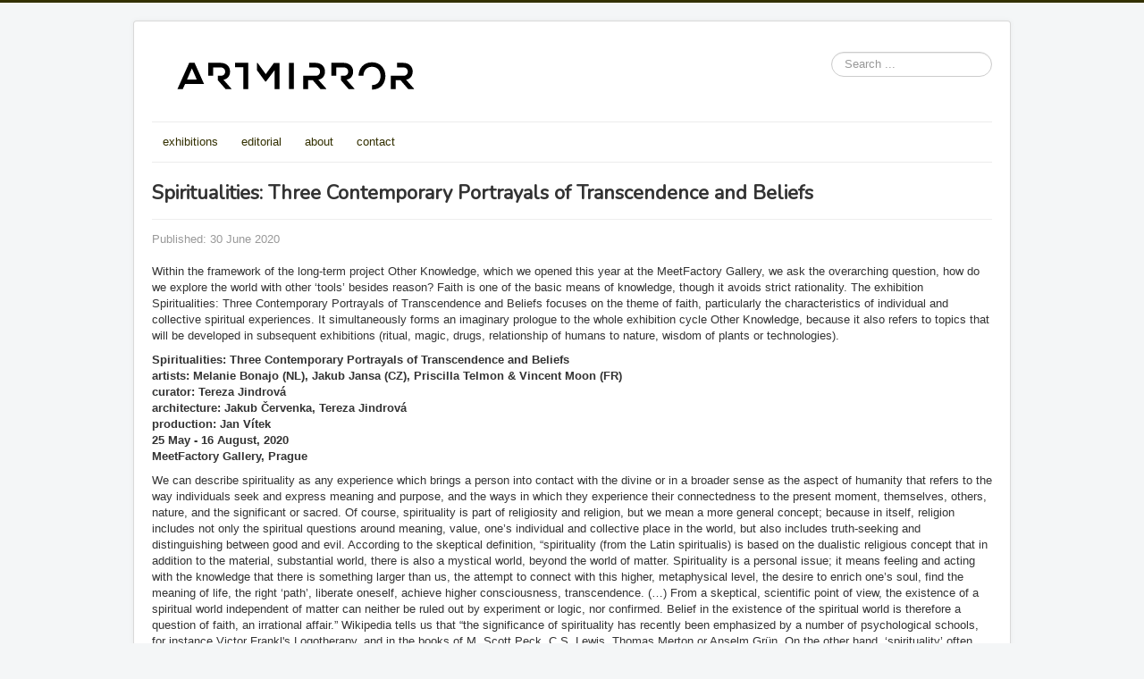

--- FILE ---
content_type: text/html; charset=utf-8
request_url: http://artmirror.org/exhibitions/550-spiritualities-three-contemporary-portrayals-of-transcendence-and-beliefs
body_size: 49794
content:
<!DOCTYPE html>
<html  lang="en-gb" dir="ltr" xmlns:fb="http://ogp.me/ns/fb#">
<head>
	<meta name="viewport" content="width=device-width, initial-scale=1.0" />
	<meta charset="utf-8" />
	<base href="http://artmirror.org/exhibitions/550-spiritualities-three-contemporary-portrayals-of-transcendence-and-beliefs" />
	<meta name="og:title" content="Spiritualities: Three Contemporary Portrayals of Transcendence and Beliefs" />
	<meta name="og:type" content="article" />
	<meta name="og:image" content="http://artmirror.org/images/lead/10_Spiritualities.jpg" />
	<meta name="og:url" content="http://artmirror.org/exhibitions/550-spiritualities-three-contemporary-portrayals-of-transcendence-and-beliefs" />
	<meta name="og:site_name" content="artmirror" />
	<meta name="og:description" content="Within the framework of the long-term project Other Knowledge, which we opened this year at the MeetFactory Gallery, we ask the overarching question, how do we explore the world with other ‘tools’ besides reason? Faith is one of the basic means of knowledge, though it avoids strict rationality. The exhibition Spiritualities: Three Contemporary Portrayals of Transcendence and Beliefs focuses on the theme of faith, particularly the characteristics of individual and collective spiritual experiences. It simultaneously forms an imaginary prologue to the whole exhibition cycle Other Knowledge, because it also refers to topics that will be developed in subsequent exhibitions . " />
	<meta name="author" content="Super User" />
	<meta name="generator" content="Joomla! - Open Source Content Management" />
	<title>artmirror - Spiritualities: Three Contemporary Portrayals of Transcendence and Beliefs</title>
	<link href="/templates/protostar/favicon.ico" rel="shortcut icon" type="image/vnd.microsoft.icon" />
	<link href="/media/com_eventgallery/dist/eventgallery.css?v=4.3.2&e=1" rel="stylesheet" />
	<link href="/plugins/system/jce/css/content.css?badb4208be409b1335b815dde676300e" rel="stylesheet" />
	<link href="/templates/protostar/css/template.css?a9bb6a77382d58ae43ce188a2b867f1a" rel="stylesheet" />
	<link href="https://fonts.googleapis.com/css?family=Nunito" rel="stylesheet" />
	<link href="/media/jui/css/chosen.css?a9bb6a77382d58ae43ce188a2b867f1a" rel="stylesheet" />
	<link href="/media/com_finder/css/finder.css?a9bb6a77382d58ae43ce188a2b867f1a" rel="stylesheet" />
	<style>
.fb_iframe_widget {max-width: none;} .fb_iframe_widget_lift  {max-width: none;} @media print { .css_buttons0,.css_buttons1,.css_fb_like,.css_fb_share,.css_fb_send,css_fb_photo,.css_fb_comments,.css_fb_comments_count { display:none }}
	h1, h2, h3, h4, h5, h6, .site-title {
		font-family: 'Nunito', sans-serif;
	}
	body.site {
		border-top: 3px solid #333000;
		background-color: #f4f6f7;
	}
	a {
		color: #333000;
	}
	.nav-list > .active > a,
	.nav-list > .active > a:hover,
	.dropdown-menu li > a:hover,
	.dropdown-menu .active > a,
	.dropdown-menu .active > a:hover,
	.nav-pills > .active > a,
	.nav-pills > .active > a:hover,
	.btn-primary { background: #fff
	//background: #333000;
	}
	</style>
	<script type="application/json" class="joomla-script-options new">{"csrf.token":"db2c5ed8cd874ac24e7266fbe19a584e","system.paths":{"root":"","base":""},"joomla.jtext":{"JLIB_FORM_FIELD_INVALID":"Invalid field:&#160"}}</script>
	<script src="/media/system/js/core.js?a9bb6a77382d58ae43ce188a2b867f1a"></script>
	<script src="/media/jui/js/jquery.min.js?a9bb6a77382d58ae43ce188a2b867f1a"></script>
	<script src="/media/jui/js/jquery-noconflict.js?a9bb6a77382d58ae43ce188a2b867f1a"></script>
	<script src="/media/jui/js/jquery-migrate.min.js?a9bb6a77382d58ae43ce188a2b867f1a"></script>
	<script src="/media/system/js/punycode.js?a9bb6a77382d58ae43ce188a2b867f1a"></script>
	<script src="/media/system/js/validate.js?a9bb6a77382d58ae43ce188a2b867f1a"></script>
	<script src="/media/com_eventgallery/dist/eventgallery.js?v=4.3.2&e=1"></script>
	<script src="/media/system/js/caption.js?a9bb6a77382d58ae43ce188a2b867f1a"></script>
	<script src="//connect.facebook.net/en_US/all.js#xfbml=1"></script>
	<script src="/media/jui/js/bootstrap.min.js?a9bb6a77382d58ae43ce188a2b867f1a"></script>
	<script src="/templates/protostar/js/template.js?a9bb6a77382d58ae43ce188a2b867f1a"></script>
	<!--[if lt IE 9]><script src="/media/jui/js/html5.js?a9bb6a77382d58ae43ce188a2b867f1a"></script><![endif]-->
	<script src="/media/jui/js/chosen.jquery.min.js?a9bb6a77382d58ae43ce188a2b867f1a"></script>
	<script src="/media/jui/js/jquery.autocomplete.min.js?a9bb6a77382d58ae43ce188a2b867f1a"></script>
	<script>
window.EventGalleryLightboxConfiguration={"navigationFadeDelay":"0","slideshowSpeed":3000,"doUseSlideshow":false,"doUseAutoplay":false,"KEY_CLOSE":"Close (Esc)","KEY_SHARE":"Share","KEY_DOWNLOAD":"Download","KEY_BUY":"Buy","KEY_ZOOM":"Zoom in\/out","KEY_PREVIOUS":"Previous (arrow left)","KEY_NEXT":"Next (arrow right)","KEY_FULLSCREEN":"Fullscreen","KEY_PLAYSLIDESHOW":"Play Slideshow","KEY_PAUSESLIDESHOW":"Pause Slideshow"};window.EventGalleryCartConfiguration={"add2cartdialogurl":"\/component\/eventgallery\/singleimage?layout=imagesetselection&format=raw&Itemid=104","removeUrl":"\/component\/eventgallery\/rest?task=removefromcart&format=raw&Itemid=104","add2cartUrl":"\/component\/eventgallery\/rest?task=add2cart&format=raw&Itemid=104","getCartUrl":"\/component\/eventgallery\/rest?task=getCart&format=raw&Itemid=104","removeLinkTitle":"Remove item from cart","removeAllItemsWarning":"Are you sure you want to remove all items from your cart?"};window.EventGalleryGooglePhotosConfiguration={"albumUrl":"\/component\/eventgallery\/googlephotosapi?task=getAlbum&format=raw&Itemid=104","albumsUrl":"\/component\/eventgallery\/googlephotosapi?task=getAlbums&format=raw&Itemid=104"};jQuery(window).on('load',  function() {
				new JCaption('img.caption');
			});
	jQuery(function ($) {
		initChosen();
		$("body").on("subform-row-add", initChosen);

		function initChosen(event, container)
		{
			container = container || document;
			$(container).find(".advancedSelect").chosen({"disable_search_threshold":10,"search_contains":true,"allow_single_deselect":true,"placeholder_text_multiple":"Type or select some options","placeholder_text_single":"Select an option","no_results_text":"No results match"});
		}
	});
	jQuery(function($){ initTooltips(); $("body").on("subform-row-add", initTooltips); function initTooltips (event, container) { container = container || document;$(container).find(".hasTooltip").tooltip({"html": true,"container": "body"});} });
jQuery(document).ready(function() {
	var value, searchword = jQuery('#mod-finder-searchword94');

		// Get the current value.
		value = searchword.val();

		// If the current value equals the default value, clear it.
		searchword.on('focus', function ()
		{
			var el = jQuery(this);

			if (el.val() === 'Search ...')
			{
				el.val('');
			}
		});

		// If the current value is empty, set the previous value.
		searchword.on('blur', function ()
		{
			var el = jQuery(this);

			if (!el.val())
			{
				el.val(value);
			}
		});

		jQuery('#mod-finder-searchform94').on('submit', function (e)
		{
			e.stopPropagation();
			var advanced = jQuery('#mod-finder-advanced94');

			// Disable select boxes with no value selected.
			if (advanced.length)
			{
				advanced.find('select').each(function (index, el)
				{
					var el = jQuery(el);

					if (!el.val())
					{
						el.attr('disabled', 'disabled');
					}
				});
			}
		});
	var suggest = jQuery('#mod-finder-searchword94').autocomplete({
		serviceUrl: '/component/finder/?task=suggestions.suggest&amp;format=json&amp;tmpl=component',
		paramName: 'q',
		minChars: 1,
		maxHeight: 400,
		width: 300,
		zIndex: 9999,
		deferRequestBy: 500
	});});
	</script>

</head>
<body class="site com_content view-article no-layout no-task itemid-104"><div id='fb-root'></div>
	<!-- Body -->
	<div class="body" id="top">
		<div class="container">
			<!-- Header -->
			<header class="header" role="banner">
				<div class="header-inner clearfix">
					<a class="brand pull-left" href="/">
						<img src="http://artmirror.org//images/logo.svg" alt="artmirror" />											</a>
					<div class="header-search pull-right">
						
<div class="finder">
	<form id="mod-finder-searchform94" action="/component/finder/search" method="get" class="form-search" role="search">
		<label for="mod-finder-searchword94" class="element-invisible finder">Search</label><input type="text" name="q" id="mod-finder-searchword94" class="search-query input-medium" size="25" value="" placeholder="Search ..."/>
						<input type="hidden" name="Itemid" value="104" />	</form>
</div>

					</div>
				</div>
			</header>
							<nav class="navigation" role="navigation">
					<div class="navbar pull-left">
						<a class="btn btn-navbar collapsed" data-toggle="collapse" data-target=".nav-collapse">
							<span class="element-invisible">Toggle Navigation</span>
							<span class="icon-bar"></span>
							<span class="icon-bar"></span>
							<span class="icon-bar"></span>
						</a>
					</div>
					<div class="nav-collapse">
						<ul class="nav menu nav-pills mod-list">
<li class="item-104 current active"><a href="/exhibitions" >exhibitions</a></li><li class="item-105"><a href="/editorial" >editorial</a></li><li class="item-107"><a href="/about" >about</a></li><li class="item-108"><a href="/contact" >contact</a></li></ul>

					</div>
				</nav>
						
			<div class="row-fluid">
								<main id="content" role="main" class="span12">
					<!-- Begin Content -->
					
					<div id="system-message-container">
	</div>

					<div class="item-page exhibitions" itemscope itemtype="https://schema.org/Article">
	<meta itemprop="inLanguage" content="en-GB" />
	
		
			<div class="page-header">
		<h2 itemprop="headline">
			Spiritualities: Three Contemporary Portrayals of Transcendence and Beliefs		</h2>
							</div>
					
		
						<dl class="article-info muted">

		
			<dt class="article-info-term">
							</dt>

			
			
			
			
										<dd style="margin-left: 0px;" class="published">
				<span aria-hidden="true"></span>
				<time datetime="2020-06-30T14:44:24+00:00" itemprop="datePublished">
					Published: 30 June 2020				</time>
			</dd>			
		
					
			
						</dl>
	
	
		
								<div itemprop="articleBody">
		<p>Within the framework of the long-term project Other Knowledge, which we opened this year at the MeetFactory Gallery, we ask the overarching question, how do we explore the world with other ‘tools’ besides reason? Faith is one of the basic means of knowledge, though it avoids strict rationality. The exhibition Spiritualities: Three Contemporary Portrayals of Transcendence and Beliefs focuses on the theme of faith, particularly the characteristics of individual and collective spiritual experiences. It simultaneously forms an imaginary prologue to the whole exhibition cycle Other Knowledge, because it also refers to topics that will be developed in subsequent exhibitions (ritual, magic, drugs, relationship of humans to nature, wisdom of plants or technologies).</p>
 
<p><strong>Spiritualities: Three Contemporary Portrayals of Transcendence and Beliefs</strong><br /><strong>artists: Melanie Bonajo (NL), Jakub Jansa (CZ), Priscilla Telmon &amp; Vincent Moon (FR)</strong><br /><strong>curator: Tereza Jindrová </strong><br /><strong>architecture: Jakub Červenka, Tereza Jindrová</strong><br /><strong>production: Jan Vítek</strong><br /><strong>25 May - 16 August, 2020 </strong><br /><strong>MeetFactory Gallery, Prague</strong></p>
<p>We can describe spirituality as any experience which brings a person into contact with the divine or in a broader sense as the aspect of humanity that refers to the way individuals seek and express meaning and purpose, and the ways in which they experience their connectedness to the present moment, themselves, others, nature, and the significant or sacred. Of course, spirituality is part of religiosity and religion, but we mean a more general concept; because in itself, religion includes not only the spiritual questions around meaning, value, one’s individual and collective place in the world, but also includes truth-seeking and distinguishing between good and evil. According to the skeptical definition, “spirituality (from the Latin spiritualis) is based on the dualistic religious concept that in addition to the material, substantial world, there is also a mystical world, beyond the world of matter. Spirituality is a personal issue; it means feeling and acting with the knowledge that there is something larger than us, the attempt to connect with this higher, metaphysical level, the desire to enrich one’s soul, find the meaning of life, the right ‘path’, liberate oneself, achieve higher consciousness, transcendence. (…) From a skeptical, scientific point of view, the existence of a spiritual world independent of matter can neither be ruled out by experiment or logic, nor confirmed. Belief in the existence of the spiritual world is therefore a question of faith, an irrational affair.” Wikipedia tells us that “the significance of spirituality has recently been emphasized by a number of psychological schools, for instance Victor Frankl's Logotherapy, and in the books of M. Scott Peck, C.S. Lewis, Thomas Merton or Anselm Grün. On the other hand, ‘spirituality’ often becomes a fashion item and is offered as a means to achieve inner balance, to increase one’s energy or even to strengthen health. These can all be side effects of true spirituality, but there are other things at stake, such as the search for meaning, reconciling with oneself, with others, and with the world. True spirituality is also a supremely personal task and cannot be bought and sold as a service.”</p>
<p>The exhibition Spiritualities: Three Contemporary Portrayals of Transcendence and Beliefs brings a deliberately reductionist view on the theme of spirituality. It wants to avoid encyclopedism or an illustrated attempt to encompass all; instead it works with three divergent attitudes toward spiritual experience from the specific perspectives of contemporary artists. It touches only marginally on the issue of religion and also bypasses the extensive topic of spirituality found in the individual works of art. The central focus of the exhibition is the spiritual experience in today's globalized world, which in many ways connects its human inhabitants and also separates them and calls them into mutual conflicts. Invoking the viewer’s personal experience is also the exhibition’s main communication strategy, built on the basis of three strong audiovisual installations which work with different rhythm, language of forms and the full scale of emotions. However, all three exhibited works aim to lure the viewer in and, ideally, at least for a while, eat them up and spit them out with a new feeling. The exhibition’s architecture is geared to this, using monumentality both as a symbol and as a tool to change perception. The observer enters the exhibition by a staircase that suggests a temple entrance, and the moment of ascension universally evokes the spiritual path.</p>
<p>The first exhibited work is a generous three-channel screening presenting a collage of short films made within the Híbridos: The Spirits of Brazil project, by French artist duo Priscilla Telmont and Vincent Moon. Their four-year research focusing on spiritual beliefs in contemporary Brazil has developed far beyond gallery and festival presentations experimenting with audiovisual media, into a broad web database including over 100 films, texts, interviews and further links. <br />Brazil is a country with extensive religiosity; over 90% of the population consider themselves religious. Most of them are Roman Catholic (making Brazil the country with the highest number of the Catholics in the world), but Brazilian Catholicism has gained a plethora of specific offshoots and liturgical forms, often organically linked to the spiritual traditions of the indigenous peoples of the Amazon or Afro-Brazilians, who originally came to the country as slaves to white colonizers. In recent decades, officially registered adherents of Catholicism have gradually declined, whereas those who subscribe to non-Christian or syncretist religions such as Neo-Pentecostalism, Spiritism, Bahá'í, Candomblé, Umbanda and many others have risen. Brazil is a melting pot in which diverse faiths and traditions coexist and spirituality as such is an inseparable part of the lives of the 200 million inhabitants of this enormous country.<br />The Híbridos project connects ethnographic research with an experimental approach to its presentation and in the end it is not about familiarizing, categorizing or even symbolic mastery of the subject through knowledge. The emphasis is on subjectivity and experience. The authors’ main interest is thus focused on the different forms rituals can take, particularly on their sound, music and movement aspects. In the gallery, we are confronted with a mosaic of images built on rhythm, alternating intensity of sound and the brightness of scenes. The scene is absent of commentary - the aim is not to teach us intellectually, but to captivate us, to touch that which is ‘universal in us’. This combination has a strong suggestive effect on the senses beyond sight and hearing: the viewer can be immersed in the projection and perhaps even lose track of time. The conflicting emotions we witness while observing Híbridos can lead to a more intense awareness of our own experiences and potentially resonate with our own spirituality as well.</p>
<p>“We believe in a society where local practices are preserved and celebrated, while global identities are merging towards a higher level of consciousness. We are working towards such an evolution, by bringing people into new forms of relationships with art forms and the sacred, and by diving ourselves into as many trance states as possible. We believe we are all indigenous people whose mission is to take care of everything around us. Everything, all the time. Life is a constant ritual and all we need is to re-open our eyes to it.” – Priscilla Telmon and Vincent Moon</p>
<p>The film Night Soil – Fake Paradise by the Dutch artist Melanie Bonajo is a part of the trilogy Night Soil, made between 2014-2016. In this series, Bonajo combines documentary strategies and staged scenes to approach the search for meaning and personal integrity in modern society, whose focus on continual progress and consumption leads to feelings of alienation, emptiness and simultaneously to the increased destruction of the environment in which we live. Fake Paradise, like Bonajo’s two later films, The Economy of Love and Nocturnal Gardening, hinges on the connection of the mental and spiritual with the material, on human relationships to nature and technology, and on the drive to experience authenticity, which often springs from alternatives to dominant systems, whether through interpersonal relationships, healing and therapy or production and exchange.<br />Fake Paradise concerns itself with the use of psychoactive (particularly natural) substances in the service of deepening self-knowledge and connecting the individual self with the outside world. Substances such as ayahuasca, peyote and others are used by indigenous cultures and have also experienced a boom again in Western therapies (similar to LSD in the 1960s). Phenomena such as urban shamanism or ‘self-religion’ are emerging, and these substances can also be found in the broad Neo-Paganism and New Age movements. In the film, Bonajo speaks to several protagonists, mainly female, who relate how psychoactive drugs have changed their relationships with their bodies, sexuality, health, other people, nature and the universe. The spiritual dimension of their experience is not the only topic, but it is a key component.<br />The installation in which the film is set uses coloring and other elements with the intention of creating a pleasant, perhaps even relaxing, effect on the viewer. The personal statements on variegated experiences may touch one viewer, disturb another, but beyond all of the voices are pressing questions: how to live well? How to prosper and let your surroundings prosper? What has real value? How to be yourself and at the same time connected with others? How to break free from the oppressive structures of capitalism, patriarchy, extractivism, biopolitics…? Spiritual awakening connected to psychoactive substances and to related ceremonies and communities, is, of course, just one of many ways to seek answers to these questions.</p>
<p>“It is often reported that individuals capable of gaining access to higher spiritual dimensions, or making contact with various spiritual or extra-dimensional beings, can act as guides or healers. Western civilization is a loaded gun pointed at the head of this planet. The plants propose us a system based on empathy, love, caring, new ways of defining unconsciousness and more, bringing forward a strong ecological consciousness to pragmatically make changes necessary for future generations (of all species) to live a healthy life on this planet.” – Melanie Bonajo</p>
<p>The third piece in the show was commissioned by MeetFactory specifically for this exhibition. In his video installation It’s So Physical, Jakub Jansa essentially glosses over spiritual experiences that involve out-of-body events, altered states of mind or trance states, with a touch of irony. This visually and acoustically mesmerizing installation is loosely inspired by the online meetings and conferences many of us have experienced in recent weeks probably more than we would have liked. The protagonists share similar symptoms of distortion originating from the sense of weightlessness and timelessness in which they find themselves on their screens. Technology and the online interface allow us unprecedented flexibility, but when we are faced with global insecurity and physically isolated from one other, "getting one’s feet back on the ground" may be much more desirable than fluidity and detachment.<br />Jansa deals uniquely with collective trauma, using exaggeration and playfulness. Simultaneously, he diverts the theme of spirituality onto another path. An absurd tale about a fictitious conspiracy of tapeworms, who narrate the story, raises a sarcastic eyebrow at the idea that “leaving the body is so fucking easy today”. In the background, then, remains a question we each must ask ourselves: how do we want to, and how can we experience authentic connection with the world around us and achieve inner transformation while remaining aware of the daily material reality of all of those bodies (human and non-human) facing the many challenges presented to them by the “outside world”, individually, politically and socio-economically. How can we resolve that paradox between the spiritual and the material in our lives and in society, and at the same time reconcile the widespread discrepancy between the body and soul in religious traditions? <br />“Petr Pan was able to fly by thinking happy thoughts. In reality, it is apparently the opposite. The feeling of imminent global insecurity sent everyone off into the air. Bodies fly and swim. Someone turned off the gravity. The state of weightlessness has always been the most privileged concept. The most expensive time – absolute quality time. Break the laws of physics, leave your body. Such conditions, up until recently, were never possible – just the stuff of dreams… Why isn’t anyone enjoying them now?” – Jakub Jansa</p>
<p>The exhibited works represent varied yet interconnected views of contemporary artists on the rich topic of spirituality in our times. The Híbridos project portrays a mixture of spiritual traditions, many hundreds, or even thousands of years old, while implicitly calling attention to (post) colonial history and raising questions about cultural identity, authenticity, hegemony and the right to self-determination.<br />Night Soil – Fake Paradise echoes Híbridos in many ways, repeating the themes of ritual, trance, altered state of consciousness, the connection between humans and nature, community – but all placed in the context of a modern, globalized world, which Melanie Bonajo believes is in need of more sensitivity and empathy.<br />Jakub Jansa’s video installation It's So Physical, situated between the two other thematically connected works, puts an imaginary (and, given its physical location in the middle of the exhibition, an actual) wedge, depicting a moment in which dissolving of the self is no longer the sought-after experience, but rather the “grounded” feeling of anchoring and stability. For many people, of course, this can also be connected with the essence of spirituality, but It's So Physical focuses on the superficial and trendy perceptions of spirituality, which can lead a person from (often immediately less uplifting) involvement in society’s “worldly” affairs.<br />In conclusion, the exhibition Spiritualities: Three Contemporary Portrayals of Transcendence and Beliefs leads us to a much broader spectrum of reality beyond spirituality itself, and the exhibited works will undoubtedly allow for interpretation by even the most dedicated materialist.</p>
<p>(text by Tereza Jindrová)</p>
<p>

    
<div class="eventgallery-thumbnails eventgallery-imagelist thumbnails"
						data-rowheight="250"
	                    data-rowheightjitter="50"
	                    data-firstimagerowheight="2"
	                    data-dofilllastrow="true">
    
	        <div class="thumbnail-container">

	            <a class="event-thumbnail img-thumbnail thumbnail" href="http://artmirror.org/components/com_eventgallery/helpers/image.php?&width=1600&folder=spiritual&file=01+Spiritualities.jpg"
   name="11407"
   title=""
   data-pid="11407" data-width="1200" data-height="800"
   data-title=""
   data-gid="galleryplugin9416186b9f3aea7a2e3b14275da3b943"
   data-eg-lightbox="gallery"><img data-width="1200" data-height="800" data-src="http://artmirror.org/components/com_eventgallery/helpers/image.php?&amp;width=104&amp;folder=spiritual&amp;file=01+Spiritualities.jpg" src="http://artmirror.org/components/com_eventgallery/helpers/image.php?&amp;width=1600&amp;folder=spiritual&amp;file=01+Spiritualities.jpg" class="eventgallery-lazyme  eg-img" loading="lazy" height="500" width="500"srcset="http://artmirror.org/media/com_eventgallery/frontend/images/blank.gif" style="width: 50px; height: 50px; " alt="Spiritualities: Three Contemporary Portrayals of Transcendence and Beliefs" />      <div class="eventgallery-icon-container"></div>
</a>
	        </div>

    
	        <div class="thumbnail-container">

	            <a class="event-thumbnail img-thumbnail thumbnail" href="http://artmirror.org/components/com_eventgallery/helpers/image.php?&width=1600&folder=spiritual&file=02+Spiritualities.jpg"
   name="11406"
   title=""
   data-pid="11406" data-width="1200" data-height="800"
   data-title=""
   data-gid="galleryplugin9416186b9f3aea7a2e3b14275da3b943"
   data-eg-lightbox="gallery"><img data-width="1200" data-height="800" data-src="http://artmirror.org/components/com_eventgallery/helpers/image.php?&amp;width=104&amp;folder=spiritual&amp;file=02+Spiritualities.jpg" src="http://artmirror.org/components/com_eventgallery/helpers/image.php?&amp;width=1600&amp;folder=spiritual&amp;file=02+Spiritualities.jpg" class="eventgallery-lazyme  eg-img" loading="lazy" height="500" width="500"srcset="http://artmirror.org/media/com_eventgallery/frontend/images/blank.gif" style="width: 50px; height: 50px; " alt="Spiritualities: Three Contemporary Portrayals of Transcendence and Beliefs" />      <div class="eventgallery-icon-container"></div>
</a>
	        </div>

    
	        <div class="thumbnail-container">

	            <a class="event-thumbnail img-thumbnail thumbnail" href="http://artmirror.org/components/com_eventgallery/helpers/image.php?&width=1600&folder=spiritual&file=03+Spiritualities.jpg"
   name="11405"
   title=""
   data-pid="11405" data-width="1068" data-height="1600"
   data-title=""
   data-gid="galleryplugin9416186b9f3aea7a2e3b14275da3b943"
   data-eg-lightbox="gallery"><img data-width="1068" data-height="1600" data-src="http://artmirror.org/components/com_eventgallery/helpers/image.php?&amp;width=104&amp;folder=spiritual&amp;file=03+Spiritualities.jpg" src="http://artmirror.org/components/com_eventgallery/helpers/image.php?&amp;width=1600&amp;folder=spiritual&amp;file=03+Spiritualities.jpg" class="eventgallery-lazyme  eg-img" loading="lazy" height="500" width="500"srcset="http://artmirror.org/media/com_eventgallery/frontend/images/blank.gif" style="width: 50px; height: 50px; " alt="Spiritualities: Three Contemporary Portrayals of Transcendence and Beliefs" />      <div class="eventgallery-icon-container"></div>
</a>
	        </div>

    
	        <div class="thumbnail-container">

	            <a class="event-thumbnail img-thumbnail thumbnail" href="http://artmirror.org/components/com_eventgallery/helpers/image.php?&width=1600&folder=spiritual&file=04+Spiritualities.jpg"
   name="11404"
   title=""
   data-pid="11404" data-width="1200" data-height="800"
   data-title=""
   data-gid="galleryplugin9416186b9f3aea7a2e3b14275da3b943"
   data-eg-lightbox="gallery"><img data-width="1200" data-height="800" data-src="http://artmirror.org/components/com_eventgallery/helpers/image.php?&amp;width=104&amp;folder=spiritual&amp;file=04+Spiritualities.jpg" src="http://artmirror.org/components/com_eventgallery/helpers/image.php?&amp;width=1600&amp;folder=spiritual&amp;file=04+Spiritualities.jpg" class="eventgallery-lazyme  eg-img" loading="lazy" height="500" width="500"srcset="http://artmirror.org/media/com_eventgallery/frontend/images/blank.gif" style="width: 50px; height: 50px; " alt="Spiritualities: Three Contemporary Portrayals of Transcendence and Beliefs" />      <div class="eventgallery-icon-container"></div>
</a>
	        </div>

    
	        <div class="thumbnail-container">

	            <a class="event-thumbnail img-thumbnail thumbnail" href="http://artmirror.org/components/com_eventgallery/helpers/image.php?&width=1600&folder=spiritual&file=05+Spiritualities.jpg"
   name="11403"
   title=""
   data-pid="11403" data-width="1200" data-height="800"
   data-title=""
   data-gid="galleryplugin9416186b9f3aea7a2e3b14275da3b943"
   data-eg-lightbox="gallery"><img data-width="1200" data-height="800" data-src="http://artmirror.org/components/com_eventgallery/helpers/image.php?&amp;width=104&amp;folder=spiritual&amp;file=05+Spiritualities.jpg" src="http://artmirror.org/components/com_eventgallery/helpers/image.php?&amp;width=1600&amp;folder=spiritual&amp;file=05+Spiritualities.jpg" class="eventgallery-lazyme  eg-img" loading="lazy" height="500" width="500"srcset="http://artmirror.org/media/com_eventgallery/frontend/images/blank.gif" style="width: 50px; height: 50px; " alt="Spiritualities: Three Contemporary Portrayals of Transcendence and Beliefs" />      <div class="eventgallery-icon-container"></div>
</a>
	        </div>

    
	        <div class="thumbnail-container">

	            <a class="event-thumbnail img-thumbnail thumbnail" href="http://artmirror.org/components/com_eventgallery/helpers/image.php?&width=1600&folder=spiritual&file=06+Spiritualities.jpg"
   name="11402"
   title=""
   data-pid="11402" data-width="1200" data-height="800"
   data-title=""
   data-gid="galleryplugin9416186b9f3aea7a2e3b14275da3b943"
   data-eg-lightbox="gallery"><img data-width="1200" data-height="800" data-src="http://artmirror.org/components/com_eventgallery/helpers/image.php?&amp;width=104&amp;folder=spiritual&amp;file=06+Spiritualities.jpg" src="http://artmirror.org/components/com_eventgallery/helpers/image.php?&amp;width=1600&amp;folder=spiritual&amp;file=06+Spiritualities.jpg" class="eventgallery-lazyme  eg-img" loading="lazy" height="500" width="500"srcset="http://artmirror.org/media/com_eventgallery/frontend/images/blank.gif" style="width: 50px; height: 50px; " alt="Spiritualities: Three Contemporary Portrayals of Transcendence and Beliefs" />      <div class="eventgallery-icon-container"></div>
</a>
	        </div>

    
	        <div class="thumbnail-container">

	            <a class="event-thumbnail img-thumbnail thumbnail" href="http://artmirror.org/components/com_eventgallery/helpers/image.php?&width=1600&folder=spiritual&file=07+Spiritualities.jpg"
   name="11401"
   title=""
   data-pid="11401" data-width="1068" data-height="1600"
   data-title=""
   data-gid="galleryplugin9416186b9f3aea7a2e3b14275da3b943"
   data-eg-lightbox="gallery"><img data-width="1068" data-height="1600" data-src="http://artmirror.org/components/com_eventgallery/helpers/image.php?&amp;width=104&amp;folder=spiritual&amp;file=07+Spiritualities.jpg" src="http://artmirror.org/components/com_eventgallery/helpers/image.php?&amp;width=1600&amp;folder=spiritual&amp;file=07+Spiritualities.jpg" class="eventgallery-lazyme  eg-img" loading="lazy" height="500" width="500"srcset="http://artmirror.org/media/com_eventgallery/frontend/images/blank.gif" style="width: 50px; height: 50px; " alt="Spiritualities: Three Contemporary Portrayals of Transcendence and Beliefs" />      <div class="eventgallery-icon-container"></div>
</a>
	        </div>

    
	        <div class="thumbnail-container">

	            <a class="event-thumbnail img-thumbnail thumbnail" href="http://artmirror.org/components/com_eventgallery/helpers/image.php?&width=1600&folder=spiritual&file=08+Spiritualities.jpg"
   name="11400"
   title=""
   data-pid="11400" data-width="1200" data-height="800"
   data-title=""
   data-gid="galleryplugin9416186b9f3aea7a2e3b14275da3b943"
   data-eg-lightbox="gallery"><img data-width="1200" data-height="800" data-src="http://artmirror.org/components/com_eventgallery/helpers/image.php?&amp;width=104&amp;folder=spiritual&amp;file=08+Spiritualities.jpg" src="http://artmirror.org/components/com_eventgallery/helpers/image.php?&amp;width=1600&amp;folder=spiritual&amp;file=08+Spiritualities.jpg" class="eventgallery-lazyme  eg-img" loading="lazy" height="500" width="500"srcset="http://artmirror.org/media/com_eventgallery/frontend/images/blank.gif" style="width: 50px; height: 50px; " alt="Spiritualities: Three Contemporary Portrayals of Transcendence and Beliefs" />      <div class="eventgallery-icon-container"></div>
</a>
	        </div>

    
	        <div class="thumbnail-container">

	            <a class="event-thumbnail img-thumbnail thumbnail" href="http://artmirror.org/components/com_eventgallery/helpers/image.php?&width=1600&folder=spiritual&file=09+Spiritualities.jpg"
   name="11399"
   title=""
   data-pid="11399" data-width="1200" data-height="800"
   data-title=""
   data-gid="galleryplugin9416186b9f3aea7a2e3b14275da3b943"
   data-eg-lightbox="gallery"><img data-width="1200" data-height="800" data-src="http://artmirror.org/components/com_eventgallery/helpers/image.php?&amp;width=104&amp;folder=spiritual&amp;file=09+Spiritualities.jpg" src="http://artmirror.org/components/com_eventgallery/helpers/image.php?&amp;width=1600&amp;folder=spiritual&amp;file=09+Spiritualities.jpg" class="eventgallery-lazyme  eg-img" loading="lazy" height="500" width="500"srcset="http://artmirror.org/media/com_eventgallery/frontend/images/blank.gif" style="width: 50px; height: 50px; " alt="Spiritualities: Three Contemporary Portrayals of Transcendence and Beliefs" />      <div class="eventgallery-icon-container"></div>
</a>
	        </div>

    
	        <div class="thumbnail-container">

	            <a class="event-thumbnail img-thumbnail thumbnail" href="http://artmirror.org/components/com_eventgallery/helpers/image.php?&width=1600&folder=spiritual&file=10+Spiritualities.jpg"
   name="11398"
   title=""
   data-pid="11398" data-width="1200" data-height="800"
   data-title=""
   data-gid="galleryplugin9416186b9f3aea7a2e3b14275da3b943"
   data-eg-lightbox="gallery"><img data-width="1200" data-height="800" data-src="http://artmirror.org/components/com_eventgallery/helpers/image.php?&amp;width=104&amp;folder=spiritual&amp;file=10+Spiritualities.jpg" src="http://artmirror.org/components/com_eventgallery/helpers/image.php?&amp;width=1600&amp;folder=spiritual&amp;file=10+Spiritualities.jpg" class="eventgallery-lazyme  eg-img" loading="lazy" height="500" width="500"srcset="http://artmirror.org/media/com_eventgallery/frontend/images/blank.gif" style="width: 50px; height: 50px; " alt="Spiritualities: Three Contemporary Portrayals of Transcendence and Beliefs" />      <div class="eventgallery-icon-container"></div>
</a>
	        </div>

    
	        <div class="thumbnail-container">

	            <a class="event-thumbnail img-thumbnail thumbnail" href="http://artmirror.org/components/com_eventgallery/helpers/image.php?&width=1600&folder=spiritual&file=11+Spiritualities.jpg"
   name="11397"
   title=""
   data-pid="11397" data-width="1200" data-height="800"
   data-title=""
   data-gid="galleryplugin9416186b9f3aea7a2e3b14275da3b943"
   data-eg-lightbox="gallery"><img data-width="1200" data-height="800" data-src="http://artmirror.org/components/com_eventgallery/helpers/image.php?&amp;width=104&amp;folder=spiritual&amp;file=11+Spiritualities.jpg" src="http://artmirror.org/components/com_eventgallery/helpers/image.php?&amp;width=1600&amp;folder=spiritual&amp;file=11+Spiritualities.jpg" class="eventgallery-lazyme  eg-img" loading="lazy" height="500" width="500"srcset="http://artmirror.org/media/com_eventgallery/frontend/images/blank.gif" style="width: 50px; height: 50px; " alt="Spiritualities: Three Contemporary Portrayals of Transcendence and Beliefs" />      <div class="eventgallery-icon-container"></div>
</a>
	        </div>

    
	        <div class="thumbnail-container">

	            <a class="event-thumbnail img-thumbnail thumbnail" href="http://artmirror.org/components/com_eventgallery/helpers/image.php?&width=1600&folder=spiritual&file=12+Spiritualities.jpg"
   name="11396"
   title=""
   data-pid="11396" data-width="1200" data-height="800"
   data-title=""
   data-gid="galleryplugin9416186b9f3aea7a2e3b14275da3b943"
   data-eg-lightbox="gallery"><img data-width="1200" data-height="800" data-src="http://artmirror.org/components/com_eventgallery/helpers/image.php?&amp;width=104&amp;folder=spiritual&amp;file=12+Spiritualities.jpg" src="http://artmirror.org/components/com_eventgallery/helpers/image.php?&amp;width=1600&amp;folder=spiritual&amp;file=12+Spiritualities.jpg" class="eventgallery-lazyme  eg-img" loading="lazy" height="500" width="500"srcset="http://artmirror.org/media/com_eventgallery/frontend/images/blank.gif" style="width: 50px; height: 50px; " alt="Spiritualities: Three Contemporary Portrayals of Transcendence and Beliefs" />      <div class="eventgallery-icon-container"></div>
</a>
	        </div>

    
	        <div class="thumbnail-container">

	            <a class="event-thumbnail img-thumbnail thumbnail" href="http://artmirror.org/components/com_eventgallery/helpers/image.php?&width=1600&folder=spiritual&file=13+Spiritualities.jpg"
   name="11395"
   title=""
   data-pid="11395" data-width="1068" data-height="1600"
   data-title=""
   data-gid="galleryplugin9416186b9f3aea7a2e3b14275da3b943"
   data-eg-lightbox="gallery"><img data-width="1068" data-height="1600" data-src="http://artmirror.org/components/com_eventgallery/helpers/image.php?&amp;width=104&amp;folder=spiritual&amp;file=13+Spiritualities.jpg" src="http://artmirror.org/components/com_eventgallery/helpers/image.php?&amp;width=1600&amp;folder=spiritual&amp;file=13+Spiritualities.jpg" class="eventgallery-lazyme  eg-img" loading="lazy" height="500" width="500"srcset="http://artmirror.org/media/com_eventgallery/frontend/images/blank.gif" style="width: 50px; height: 50px; " alt="Spiritualities: Three Contemporary Portrayals of Transcendence and Beliefs" />      <div class="eventgallery-icon-container"></div>
</a>
	        </div>

    
	        <div class="thumbnail-container">

	            <a class="event-thumbnail img-thumbnail thumbnail" href="http://artmirror.org/components/com_eventgallery/helpers/image.php?&width=1600&folder=spiritual&file=14+Spiritualities.jpg"
   name="11394"
   title=""
   data-pid="11394" data-width="1200" data-height="800"
   data-title=""
   data-gid="galleryplugin9416186b9f3aea7a2e3b14275da3b943"
   data-eg-lightbox="gallery"><img data-width="1200" data-height="800" data-src="http://artmirror.org/components/com_eventgallery/helpers/image.php?&amp;width=104&amp;folder=spiritual&amp;file=14+Spiritualities.jpg" src="http://artmirror.org/components/com_eventgallery/helpers/image.php?&amp;width=1600&amp;folder=spiritual&amp;file=14+Spiritualities.jpg" class="eventgallery-lazyme  eg-img" loading="lazy" height="500" width="500"srcset="http://artmirror.org/media/com_eventgallery/frontend/images/blank.gif" style="width: 50px; height: 50px; " alt="Spiritualities: Three Contemporary Portrayals of Transcendence and Beliefs" />      <div class="eventgallery-icon-container"></div>
</a>
	        </div>

    
	        <div class="thumbnail-container">

	            <a class="event-thumbnail img-thumbnail thumbnail" href="http://artmirror.org/components/com_eventgallery/helpers/image.php?&width=1600&folder=spiritual&file=15+Spiritualities.jpg"
   name="11393"
   title=""
   data-pid="11393" data-width="1200" data-height="800"
   data-title=""
   data-gid="galleryplugin9416186b9f3aea7a2e3b14275da3b943"
   data-eg-lightbox="gallery"><img data-width="1200" data-height="800" data-src="http://artmirror.org/components/com_eventgallery/helpers/image.php?&amp;width=104&amp;folder=spiritual&amp;file=15+Spiritualities.jpg" src="http://artmirror.org/components/com_eventgallery/helpers/image.php?&amp;width=1600&amp;folder=spiritual&amp;file=15+Spiritualities.jpg" class="eventgallery-lazyme  eg-img" loading="lazy" height="500" width="500"srcset="http://artmirror.org/media/com_eventgallery/frontend/images/blank.gif" style="width: 50px; height: 50px; " alt="Spiritualities: Three Contemporary Portrayals of Transcendence and Beliefs" />      <div class="eventgallery-icon-container"></div>
</a>
	        </div>

    
	        <div class="thumbnail-container">

	            <a class="event-thumbnail img-thumbnail thumbnail" href="http://artmirror.org/components/com_eventgallery/helpers/image.php?&width=1600&folder=spiritual&file=16+Spiritualities.jpg"
   name="11392"
   title=""
   data-pid="11392" data-width="1067" data-height="1600"
   data-title=""
   data-gid="galleryplugin9416186b9f3aea7a2e3b14275da3b943"
   data-eg-lightbox="gallery"><img data-width="1067" data-height="1600" data-src="http://artmirror.org/components/com_eventgallery/helpers/image.php?&amp;width=104&amp;folder=spiritual&amp;file=16+Spiritualities.jpg" src="http://artmirror.org/components/com_eventgallery/helpers/image.php?&amp;width=1600&amp;folder=spiritual&amp;file=16+Spiritualities.jpg" class="eventgallery-lazyme  eg-img" loading="lazy" height="500" width="500"srcset="http://artmirror.org/media/com_eventgallery/frontend/images/blank.gif" style="width: 50px; height: 50px; " alt="Spiritualities: Three Contemporary Portrayals of Transcendence and Beliefs" />      <div class="eventgallery-icon-container"></div>
</a>
	        </div>

    
	        <div class="thumbnail-container">

	            <a class="event-thumbnail img-thumbnail thumbnail" href="http://artmirror.org/components/com_eventgallery/helpers/image.php?&width=1600&folder=spiritual&file=17+Spiritualities.jpg"
   name="11391"
   title=""
   data-pid="11391" data-width="1200" data-height="800"
   data-title=""
   data-gid="galleryplugin9416186b9f3aea7a2e3b14275da3b943"
   data-eg-lightbox="gallery"><img data-width="1200" data-height="800" data-src="http://artmirror.org/components/com_eventgallery/helpers/image.php?&amp;width=104&amp;folder=spiritual&amp;file=17+Spiritualities.jpg" src="http://artmirror.org/components/com_eventgallery/helpers/image.php?&amp;width=1600&amp;folder=spiritual&amp;file=17+Spiritualities.jpg" class="eventgallery-lazyme  eg-img" loading="lazy" height="500" width="500"srcset="http://artmirror.org/media/com_eventgallery/frontend/images/blank.gif" style="width: 50px; height: 50px; " alt="Spiritualities: Three Contemporary Portrayals of Transcendence and Beliefs" />      <div class="eventgallery-icon-container"></div>
</a>
	        </div>

    
	        <div class="thumbnail-container">

	            <a class="event-thumbnail img-thumbnail thumbnail" href="http://artmirror.org/components/com_eventgallery/helpers/image.php?&width=1600&folder=spiritual&file=18+Spiritualities.jpg"
   name="11390"
   title=""
   data-pid="11390" data-width="1068" data-height="1600"
   data-title=""
   data-gid="galleryplugin9416186b9f3aea7a2e3b14275da3b943"
   data-eg-lightbox="gallery"><img data-width="1068" data-height="1600" data-src="http://artmirror.org/components/com_eventgallery/helpers/image.php?&amp;width=104&amp;folder=spiritual&amp;file=18+Spiritualities.jpg" src="http://artmirror.org/components/com_eventgallery/helpers/image.php?&amp;width=1600&amp;folder=spiritual&amp;file=18+Spiritualities.jpg" class="eventgallery-lazyme  eg-img" loading="lazy" height="500" width="500"srcset="http://artmirror.org/media/com_eventgallery/frontend/images/blank.gif" style="width: 50px; height: 50px; " alt="Spiritualities: Three Contemporary Portrayals of Transcendence and Beliefs" />      <div class="eventgallery-icon-container"></div>
</a>
	        </div>

    
	        <div class="thumbnail-container">

	            <a class="event-thumbnail img-thumbnail thumbnail" href="http://artmirror.org/components/com_eventgallery/helpers/image.php?&width=1600&folder=spiritual&file=19+Spiritualities.jpg"
   name="11389"
   title=""
   data-pid="11389" data-width="1200" data-height="800"
   data-title=""
   data-gid="galleryplugin9416186b9f3aea7a2e3b14275da3b943"
   data-eg-lightbox="gallery"><img data-width="1200" data-height="800" data-src="http://artmirror.org/components/com_eventgallery/helpers/image.php?&amp;width=104&amp;folder=spiritual&amp;file=19+Spiritualities.jpg" src="http://artmirror.org/components/com_eventgallery/helpers/image.php?&amp;width=1600&amp;folder=spiritual&amp;file=19+Spiritualities.jpg" class="eventgallery-lazyme  eg-img" loading="lazy" height="500" width="500"srcset="http://artmirror.org/media/com_eventgallery/frontend/images/blank.gif" style="width: 50px; height: 50px; " alt="Spiritualities: Three Contemporary Portrayals of Transcendence and Beliefs" />      <div class="eventgallery-icon-container"></div>
</a>
	        </div>

    
	        <div class="thumbnail-container">

	            <a class="event-thumbnail img-thumbnail thumbnail" href="http://artmirror.org/components/com_eventgallery/helpers/image.php?&width=1600&folder=spiritual&file=20+Spiritualities.jpg"
   name="11388"
   title=""
   data-pid="11388" data-width="1200" data-height="800"
   data-title=""
   data-gid="galleryplugin9416186b9f3aea7a2e3b14275da3b943"
   data-eg-lightbox="gallery"><img data-width="1200" data-height="800" data-src="http://artmirror.org/components/com_eventgallery/helpers/image.php?&amp;width=104&amp;folder=spiritual&amp;file=20+Spiritualities.jpg" src="http://artmirror.org/components/com_eventgallery/helpers/image.php?&amp;width=1600&amp;folder=spiritual&amp;file=20+Spiritualities.jpg" class="eventgallery-lazyme  eg-img" loading="lazy" height="500" width="500"srcset="http://artmirror.org/media/com_eventgallery/frontend/images/blank.gif" style="width: 50px; height: 50px; " alt="Spiritualities: Three Contemporary Portrayals of Transcendence and Beliefs" />      <div class="eventgallery-icon-container"></div>
</a>
	        </div>

        <div style="clear: both"></div>
</div>

</p><div class="css_buttons1" style="min-height:40px;display: inline-block;width: 100%;"><div class="css_fb_share" style="display:inline-block;margin:10px;"><fb:share-button href="http://artmirror.org/exhibitions/550-spiritualities-three-contemporary-portrayals-of-transcendence-and-beliefs" type="button_count" ></fb:share-button>
</div></div>	</div>

	
					
<ul class="pager pagenav">
	<li class="previous">
		<a class="hasTooltip" title="'Upgrade' group show at Dimora Artica" aria-label="Previous article: 'Upgrade' group show at Dimora Artica" href="/exhibitions/551-upgrade-group-show-at-dimora-artica" rel="prev">
			<span aria-hidden="true"></span> <span aria-hidden="true">&lt;&nbsp;Prev</span>		</a>
	</li>
	<li class="next">
		<a class="hasTooltip" title="'Too Close To Far' group exhibition at Studio Prám" aria-label="Next article: 'Too Close To Far' group exhibition at Studio Prám" href="/exhibitions/549-too-close-to-far-group-exhibition-at-studio-pram" rel="next">
			<span aria-hidden="true">Next&nbsp;&gt;</span> <span aria-hidden="true"></span>		</a>
	</li>
</ul>
			</div>

					<div class="clearfix"></div>
					
					<!-- End Content -->
				</main>
							</div>
		</div>
	</div>
	<!-- Footer -->
	<footer class="footer" role="contentinfo">
		<div class="container">
			<hr />
			
			<p class="pull-right">
				<a href="#top" id="back-top">
					Back to Top				</a>
			</p>
			<p>
				&copy; 2026 artmirror			</p>
		</div>
	</footer>
	
</body>
</html>


--- FILE ---
content_type: image/svg+xml
request_url: http://artmirror.org//images/logo.svg
body_size: 2810
content:
<?xml version="1.0" encoding="utf-8"?>
<!-- Generator: Adobe Illustrator 16.0.0, SVG Export Plug-In . SVG Version: 6.00 Build 0)  -->
<!DOCTYPE svg PUBLIC "-//W3C//DTD SVG 1.1//EN" "http://www.w3.org/Graphics/SVG/1.1/DTD/svg11.dtd">
<svg version="1.1" id="Layer_1" xmlns="http://www.w3.org/2000/svg" xmlns:xlink="http://www.w3.org/1999/xlink" x="0px" y="0px"
	 width="322.209px" height="82px" viewBox="0 0 322.209 82" enable-background="new 0 0 322.209 82" xml:space="preserve">
<g>
	<path d="M93.17,31.358h9.291v24.275h5.525V26.335c-1.847,0-11.578,0-14.816,0V31.358z"/>
	<path d="M41.727,26.335L28.584,55.634h5.985l2.511-5.524h21.337L47.754,26.335H41.727z M39.299,44.961l5.44-12.474h0.001
		l5.44,12.474H39.299z"/>
	<path d="M86.457,40.842c0.765-1.468,1.087-3.134,1.087-4.795c0-5.065-3.642-9.669-10.548-9.712c-1.034,0-10.325-0.01-13.938-0.01
		v14.517h5.524v-9.358h8.413c3.474,0,5.022,2.344,5.022,4.688c0,2.294-1.455,4.572-4.812,4.671h-3.312v4.997h0.005l8.538,9.795
		h6.571v-0.377l-8.873-10.004C83.399,44.592,85.375,42.919,86.457,40.842z"/>
	<path d="M192.796,40.842c0.764-1.468,1.086-3.134,1.086-4.795c0-5.065-3.641-9.669-10.546-9.712c-1.035,0-6.07-0.005-7.104-0.01
		v5.158h7.104c3.472,0,5.021,2.344,5.021,4.688c0,2.294-1.455,4.572-4.812,4.671h-14.147v14.792h5.523v-9.795h5.313h0.004
		l8.538,9.795h6.571v-0.377l-8.874-10.004C189.738,44.592,191.714,42.919,192.796,40.842z"/>
	<path d="M284.754,45.253c3.263-0.661,5.239-2.334,6.321-4.411c0.764-1.468,1.086-3.134,1.086-4.795
		c0-5.065-3.641-9.669-10.547-9.712c-1.035,0-6.07-0.005-7.104-0.01v5.158h7.104c3.473,0,5.021,2.344,5.021,4.688
		c0,2.294-1.455,4.572-4.812,4.671h-14.146v14.792h5.523v-9.795h5.312h0.004l8.539,9.795h6.57v-0.377L284.754,45.253z"/>
	<path d="M224.334,40.842c0.765-1.468,1.087-3.134,1.087-4.795c0-5.065-3.642-9.669-10.548-9.712c-1.034,0-10.325,0-13.938,0v14.507
		h5.524v-9.358h8.413c3.474,0,5.022,2.344,5.022,4.688c0,2.294-1.455,4.572-4.812,4.671h-3.312v4.997h0.005l8.538,9.795h6.571
		v-0.377l-8.873-10.004C221.276,44.592,223.252,42.919,224.334,40.842z"/>
	<rect x="153.518" y="26.376" width="5.482" height="29.258"/>
	<polygon points="127.521,38.976 127.501,38.946 118.354,26.378 117.518,26.378 117.518,34.372 126.852,47.139 127.939,47.139 
		137.482,34.413 137.482,55.675 143.009,55.675 143.009,26.378 136.688,26.378 	"/>
	<path d="M261.551,40.814c-0.054-7.557-5.066-15.092-15.016-15.092c-0.003,0-0.005,0-0.008,0
		c-9.968,0.005-14.897,7.512-15.046,15.092h0.014h5.418c0.048-4.822,2.916-10.062,9.614-10.068c0.003,0,0.005,0,0.008,0
		c6.722,0,9.511,5.234,9.576,10.068h0.014c0.002,0.133,0.01,0.264,0.008,0.395c-0.084,4.814-2.679,10.004-9.584,10.004
		c-0.008,0-0.014,0-0.021,0v5.064c0.007,0,0.015,0,0.021,0c10.295,0,14.941-7.576,15.025-15.152c0.001-0.104-0.009-0.207-0.01-0.311
		H261.551z"/>
</g>
</svg>
